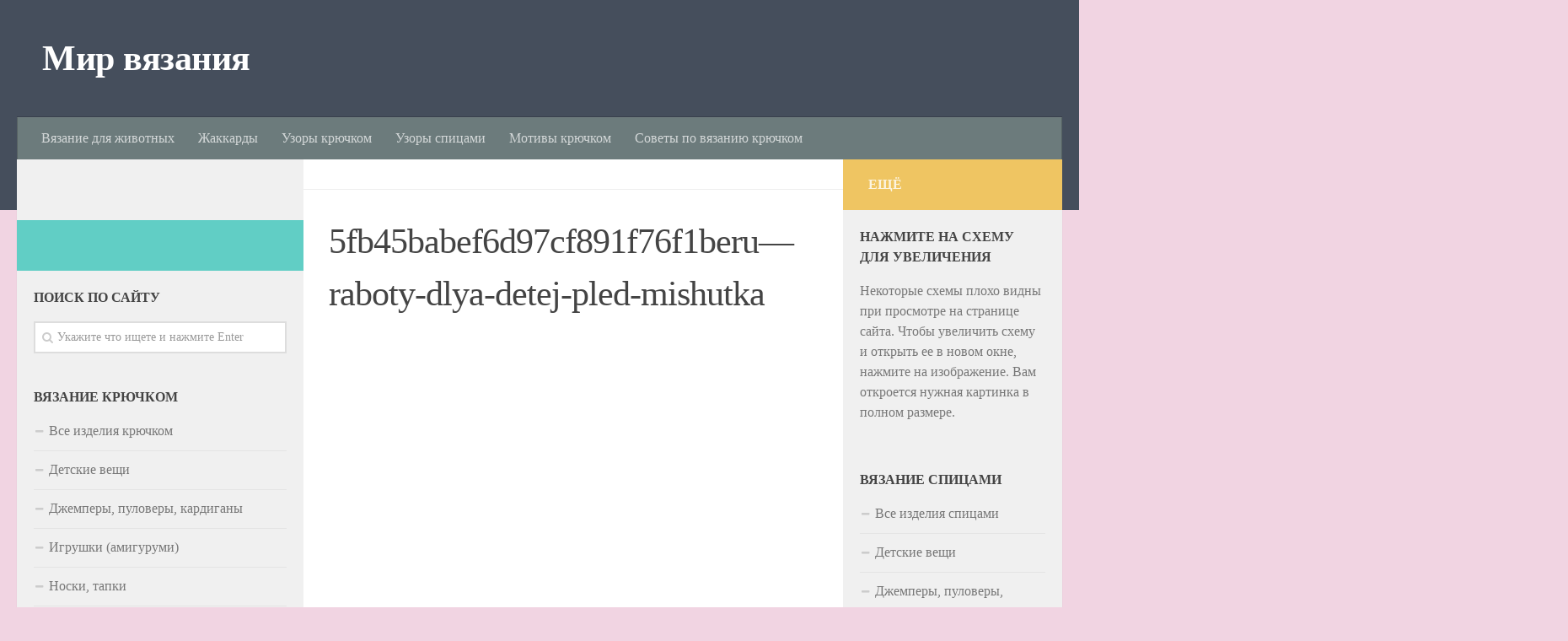

--- FILE ---
content_type: text/html; charset=utf-8
request_url: https://lubo-delo.ru/chto-svjazat-iz-pljushevoj-prjazhi-idei/5fb45babef6d97cf891f76f1beru-raboty-dlya-detej-pled-mishutka/
body_size: 4751
content:
<!DOCTYPE html>
<html class="no-js" lang="ru-RU" prefix="og: /ogp.me/ns#">
<head>    <meta charset="utf-8">
<meta name="viewport" content="width=device-width, initial-scale=1">

<link media="all" href="/wp-content/cache/autoptimize/css/autoptimize_067a381c848cf1da4f910f51873e1036.css" rel="stylesheet">
  <link media="all" href="/wp-content/cache/autoptimize/css/autoptimize_925535cd4634db6bf8c7a35621c71dfe.css" rel="stylesheet">
<title>5fb45babef6d97cf891f76f1beru—raboty-dlya-detej-pled-mishutka</title>
<meta name="description" content="Двухцветный плед">
<meta property="article:published_time" content="2018-08-31T08:22:25Z">
<meta property="article:modified_time" content="2018-08-31T08:26:34Z">
      <script type="text/javascript" src="/wp-includes/js/jquery/jquery.js">
</script> 
<link rel="wlwmanifest" type="application/wlwmanifest+xml" href="/wp-includes/wlwmanifest.xml">
<link rel="shortlink" href="/?p=1507"> 
<!-- Yandex.Metrika counter --> <script type="text/javascript" > (function(m,e,t,r,i,k,a){m[i]=m[i]||function(){(m[i].a=m[i].a||[]).push(arguments)}; m[i].l=1*new Date(); for (var j = 0; j < document.scripts.length; j++) {if (document.scripts[j].src === r) { return; }} k=e.createElement(t),a=e.getElementsByTagName(t)[0],k.async=1,k.src=r,a.parentNode.insertBefore(k,a)}) (window, document, "script", "https://cdn.jsdelivr.net/npm/yandex-metrica-watch/tag.js", "ym"); ym(97761638, "init", { clickmap:true, trackLinks:true, accurateTrackBounce:true }); </script> <noscript><div><img src="https://mc.yandex.ru/watch/97761638" style="position:absolute; left:-9999px;" alt="" /></div></noscript> <!-- /Yandex.Metrika counter -->

<script async src="https://ftuwhzasnw.com/1015278/1b80e8602bad812935dd36f5eaa5d79968ec3980.js"></script>

<script
    async="async"
    src="https://cdn-rtb.sape.ru/rtb-b/js/701/2/148701.js"
    type="text/javascript">
</script></head>
<body class="attachment attachment-template-default single single-attachment postid-1507 attachmentid-1507 attachment-jpeg col-3cm full-width header-desktop-sticky header-mobile-sticky unknown">   
<div id="wrapper">
<header id="header" class="main-menu-mobile-on one-mobile-menu main_menu header-ads-desktop  topbar-transparent no-header-img">
<nav class="nav-container group mobile-menu mobile-sticky " id="nav-mobile" data-menu-id="header-1">
<div class="mobile-title-logo-in-header">
<p class="site-title">
<a class="custom-logo-link" href="/" rel="home" title="Мир вязания | Главная страница">Мир вязания</a>
</p>
</div>
<div class="ham__navbar-toggler-two collapsed" title="Menu" aria-expanded="false">
<div class="ham__navbar-span-wrapper"> <span class="line line-1">
</span> <span class="line line-2">
</span> <span class="line line-3">
</span>
</div>
</div>
<div class="nav-text">
</div>
<div class="nav-wrap container">
<ul class="nav container-inner group mobile-search">
<li>
<form method="get" class="searchform themeform" action="/">
<div> <input type="text" class="search" name="s" onblur="if(this.value=='')this.value='Укажите что ищете и нажмите Enter';" onfocus="if(this.value=='Укажите что ищете и нажмите Enter')this.value='';" value="Укажите что ищете и нажмите Enter">
</div>
</form>
</li>
</ul>
<ul id="menu-verhnee-menju" class="nav container-inner group">
<li id="menu-item-55" class="menu-item menu-item-type-taxonomy menu-item-object-category menu-item-55">
<a href="/category/vjazanie-dlja-zhivotnyh/">Вязание для животных</a>
</li>
<li id="menu-item-56" class="menu-item menu-item-type-taxonomy menu-item-object-category menu-item-56">
<a href="/category/zhakkardy/">Жаккарды</a>
</li>
<li id="menu-item-57" class="menu-item menu-item-type-taxonomy menu-item-object-category menu-item-57">
<a href="/category/uzory-krjuchkom/">Узоры крючком</a>
</li>
<li id="menu-item-58" class="menu-item menu-item-type-taxonomy menu-item-object-category menu-item-58">
<a href="/category/uzory-spicami/">Узоры спицами</a>
</li>
<li id="menu-item-904" class="menu-item menu-item-type-taxonomy menu-item-object-category menu-item-904">
<a href="/category/vjazanie-krjuchkom-podrobnye-shemy-opisanija-uroki/motivy-krjuchkom/">Мотивы крючком</a>
</li>
<li id="menu-item-932" class="menu-item menu-item-type-taxonomy menu-item-object-category menu-item-932">
<a href="/category/vjazanie-krjuchkom-podrobnye-shemy-opisanija-uroki/sovety-po-vjazaniju-krjuchkom/">Советы по вязанию крючком</a>
</li>
</ul>
</div>
</nav>
<div class="container group">
<div class="container-inner">
<div class="group pad central-header-zone">
<div class="logo-tagline-group">
<p class="site-title">
<a class="custom-logo-link" href="/" rel="home" title="Мир вязания | Главная страница">Мир вязания</a>
</p>
</div>
</div>
<nav class="nav-container group desktop-menu " id="nav-header" data-menu-id="header-2">
<div class="nav-text">
</div>
<div class="nav-wrap container">
<ul id="menu-verhnee-menju-1" class="nav container-inner group">
<li class="menu-item menu-item-type-taxonomy menu-item-object-category menu-item-55">
<a href="/category/vjazanie-dlja-zhivotnyh/">Вязание для животных</a>
</li>
<li class="menu-item menu-item-type-taxonomy menu-item-object-category menu-item-56">
<a href="/category/zhakkardy/">Жаккарды</a>
</li>
<li class="menu-item menu-item-type-taxonomy menu-item-object-category menu-item-57">
<a href="/category/uzory-krjuchkom/">Узоры крючком</a>
</li>
<li class="menu-item menu-item-type-taxonomy menu-item-object-category menu-item-58">
<a href="/category/uzory-spicami/">Узоры спицами</a>
</li>
<li class="menu-item menu-item-type-taxonomy menu-item-object-category menu-item-904">
<a href="/category/vjazanie-krjuchkom-podrobnye-shemy-opisanija-uroki/motivy-krjuchkom/">Мотивы крючком</a>
</li>
<li class="menu-item menu-item-type-taxonomy menu-item-object-category menu-item-932">
<a href="/category/vjazanie-krjuchkom-podrobnye-shemy-opisanija-uroki/sovety-po-vjazaniju-krjuchkom/">Советы по вязанию крючком</a>
</li>
</ul>
</div>
</nav>
</div>
</div>
</header>
<div class="container" id="page">
<div class="container-inner">
<div class="main"><div align="center">
<div id="SRTB_898172"></div>
<div id="SRTB_898174"></div>
<div id="SRTB_898734"></div>
<div id="SRTB_898735"></div>
</div>
<div class="main-inner group">
<section class="content">
<div class="page-title pad group">
<ul class="meta-single group">
<li class="category">
</li>
</ul>
</div>
<div class="pad group">
<article class="post-1507 attachment type-attachment status-inherit hentry">
<div class="post-inner group">
<h1 class="post-title entry-title">5fb45babef6d97cf891f76f1beru—raboty-dlya-detej-pled-mishutka</h1>
<div class="clear">
</div>
<div class="entry themeform share">
<div class="entry-inner">
<p class="attachment">
</p>  
<nav class="pagination group">
</nav>
</div>
</div>
</div>
</article>
<div class="clear">
</div>
<ul class="post-nav group">
<li class="next">
</li>
<li class="previous">
<a href="/chto-svjazat-iz-pljushevoj-prjazhi-idei/" rel="prev">
<i class="fa fa-chevron-left">
</i>
<strong>Предыдущая публикация</strong> <span>Что связать из плюшевой пряжи — идеи</span>
</a>
</li>
</ul>
<section id="comments" class="themeform">
<div id="respond" class="comment-respond">
<h3 id="reply-title" class="comment-reply-title">Добавить комментарий <small>
<a rel="nofollow" id="cancel-comment-reply-link" href="/chto-svjazat-iz-pljushevoj-prjazhi-idei/5fb45babef6d97cf891f76f1beru-raboty-dlya-detej-pled-mishutka/#respond" style="display:none;">Отменить ответ</a>
</small>
</h3>
<form action="/wp-comments-post.php" method="post" id="commentform" class="comment-form">
<p class="comment-notes">
<span id="email-notes">Ваш e-mail не будет опубликован.</span> Обязательные поля помечены <span class="required">*</span>
</p>
<p class="comment-form-comment">
<label for="comment">Комментарий</label>
<textarea id="comment" name="comment" cols="45" rows="8" maxlength="65525" required="required">
</textarea>
</p>
<p class="comment-form-author">
<label for="author">Имя <span class="required">*</span>
</label> <input id="author" name="author" type="text" value="" size="30" maxlength="245" required="required">
</p>
<p class="comment-form-email">
<label for="email">E-mail <span class="required">*</span>
</label> <input id="email" name="email" type="text" value="" size="30" maxlength="100" aria-describedby="email-notes" required="required">
</p>
<p class="comment-form-url">
<label for="url">Сайт</label> <input id="url" name="url" type="text" value="" size="30" maxlength="200">
</p>
<p class="comment-form-cookies-consent">
<input id="wp-comment-cookies-consent" name="wp-comment-cookies-consent" type="checkbox" value="yes">
<label for="wp-comment-cookies-consent">Сохранить моё имя, email и адрес сайта в этом браузере для последующих моих комментариев.</label>
</p>
<p class="form-submit">
<input name="submit" type="submit" id="submit" class="submit" value="Отправить комментарий"> <input type="hidden" name="comment_post_ID" value="1507" id="comment_post_ID"> <input type="hidden" name="comment_parent" id="comment_parent" value="0">
</p>
</form>
</div>
</section>
</div>
</section>
<div class="sidebar s1 collapsed" data-position="left" data-layout="col-3cm" data-sb-id="s1"> <a class="sidebar-toggle" title="Развернуть боковое меню">
<i class="fa icon-sidebar-toggle">
</i>
</a>
<div class="sidebar-content"><br>
<script type="text/javascript">
<!--
var _acic={dataProvider:10};(function(){var e=document.createElement("script");e.type="text/javascript";e.async=true;e.src="https://www.acint.net/aci.js";var t=document.getElementsByTagName("script")[0];t.parentNode.insertBefore(e,t)})()
//-->
</script><br>
<p></p><br><div id="SRTB_898736"></div>
<div id="SRTB_898737"></div>
<div class="sidebar-top group">
<p> </p>
</div>
<div id="search-6" class="widget widget_search">
<h3 class="widget-title">Поиск по сайту</h3>
<form method="get" class="searchform themeform" action="/">
<div> <input type="text" class="search" name="s" onblur="if(this.value=='')this.value='Укажите что ищете и нажмите Enter';" onfocus="if(this.value=='Укажите что ищете и нажмите Enter')this.value='';" value="Укажите что ищете и нажмите Enter">
</div>
</form>
</div>
<div id="nav_menu-3" class="widget widget_nav_menu">
<h3 class="widget-title">Вязание крючком</h3>
<div class="menu-vjazanie-krjuchkom-container">
<ul id="menu-vjazanie-krjuchkom" class="menu">
<li id="menu-item-29" class="menu-item menu-item-type-taxonomy menu-item-object-category menu-item-29">
<a href="/category/vjazanie-krjuchkom-podrobnye-shemy-opisanija-uroki/">Все изделия крючком</a>
</li>
<li id="menu-item-39" class="menu-item menu-item-type-taxonomy menu-item-object-category menu-item-39">
<a href="/category/vjazanie-krjuchkom-podrobnye-shemy-opisanija-uroki/detskie-veshhi-krjuchkom/">Детские вещи</a>
</li>
<li id="menu-item-34" class="menu-item menu-item-type-taxonomy menu-item-object-category menu-item-34">
<a href="/category/vjazanie-krjuchkom-podrobnye-shemy-opisanija-uroki/dzhempery-pulovery-kardigany-krjuchkom/">Джемперы, пуловеры, кардиганы</a>
</li>
<li id="menu-item-32" class="menu-item menu-item-type-taxonomy menu-item-object-category menu-item-32">
<a href="/category/vjazanie-krjuchkom-podrobnye-shemy-opisanija-uroki/igrushki-amigurumi-krjuchkom/">Игрушки (амигуруми)</a>
</li>
<li id="menu-item-37" class="menu-item menu-item-type-taxonomy menu-item-object-category menu-item-37">
<a href="/category/vjazanie-krjuchkom-podrobnye-shemy-opisanija-uroki/noski-tapki-krjuchkom/">Носки, тапки</a>
</li>
<li id="menu-item-1484" class="menu-item menu-item-type-taxonomy menu-item-object-category menu-item-1484">
<a href="/category/vjazanie-krjuchkom-podrobnye-shemy-opisanija-uroki/motivy-krjuchkom/">Мотивы</a>
</li>
<li id="menu-item-38" class="menu-item menu-item-type-taxonomy menu-item-object-category menu-item-38">
<a href="/category/vjazanie-krjuchkom-podrobnye-shemy-opisanija-uroki/perchatki-varezhki-rukovicy-krjuchkom/">Перчатки, варежки</a>
</li>
<li id="menu-item-33" class="menu-item menu-item-type-taxonomy menu-item-object-category menu-item-33">
<a href="/category/vjazanie-krjuchkom-podrobnye-shemy-opisanija-uroki/pledy-i-pokryvala-krjuchkom/">Пледы и покрывала</a>
</li>
<li id="menu-item-1284" class="menu-item menu-item-type-taxonomy menu-item-object-category menu-item-1284">
<a href="/category/vjazanie-krjuchkom-podrobnye-shemy-opisanija-uroki/prihvatki-krjuchkom/">Прихватки</a>
</li>
<li id="menu-item-80" class="menu-item menu-item-type-taxonomy menu-item-object-category menu-item-80">
<a href="/category/vjazanie-krjuchkom-podrobnye-shemy-opisanija-uroki/skaterti-salfetki-krjuchkom/">Скатерти, салфетки</a>
</li>
<li id="menu-item-75" class="menu-item menu-item-type-taxonomy menu-item-object-category menu-item-75">
<a href="/category/vjazanie-krjuchkom-podrobnye-shemy-opisanija-uroki/sumki-krjuchkom/">Сумки</a>
</li>
<li id="menu-item-35" class="menu-item menu-item-type-taxonomy menu-item-object-category menu-item-35">
<a href="/category/vjazanie-krjuchkom-podrobnye-shemy-opisanija-uroki/topy-tuniki-kupalniki-krjuchkom/">Топы, туники, купальники</a>
</li>
<li id="menu-item-36" class="menu-item menu-item-type-taxonomy menu-item-object-category menu-item-36">
<a href="/category/vjazanie-krjuchkom-podrobnye-shemy-opisanija-uroki/shali-nakidki-palantiny-poncho-krjuchkom/">Шали, накидки, палантины, пончо</a>
</li>
<li id="menu-item-30" class="menu-item menu-item-type-taxonomy menu-item-object-category menu-item-30">
<a href="/category/vjazanie-krjuchkom-podrobnye-shemy-opisanija-uroki/shapki-krjuchkom/">Шапки</a>
</li>
<li id="menu-item-31" class="menu-item menu-item-type-taxonomy menu-item-object-category menu-item-31">
<a href="/category/vjazanie-krjuchkom-podrobnye-shemy-opisanija-uroki/sharfy-krjuchkom/">Шарфы</a>
</li>
</ul>
</div>
</div>
<div id="custom_html-7" class="widget_text widget widget_custom_html">
<div class="textwidget custom-html-widget">
</div>
</div>
</div>
</div>
<div class="sidebar s2 collapsed" data-position="right" data-layout="col-3cm" data-sb-id="s2"> <a class="sidebar-toggle" title="Развернуть боковое меню">
<i class="fa icon-sidebar-toggle">
</i>
</a>
<div class="sidebar-content">
<div class="sidebar-top group">
<p>Ещё</p>
</div>
<div id="text-2" class="widget widget_text">
<h3 class="widget-title">Нажмите на схему для увеличения</h3>
<div class="textwidget">
<p>Некоторые схемы плохо видны при просмотре на странице сайта. Чтобы увеличить схему и открыть ее в новом окне, нажмите на изображение. Вам откроется нужная картинка в полном размере.</p>
</div>
</div>
<div id="nav_menu-4" class="widget widget_nav_menu">
<h3 class="widget-title">Вязание спицами</h3>
<div class="menu-vjazanie-spicami-container">
<ul id="menu-vjazanie-spicami" class="menu">
<li id="menu-item-41" class="menu-item menu-item-type-taxonomy menu-item-object-category menu-item-41">
<a href="/category/vjazanie-spicami-podrobnye-shemy-opisanija-uroki/">Все изделия спицами</a>
</li>
<li id="menu-item-42" class="menu-item menu-item-type-taxonomy menu-item-object-category menu-item-42">
<a href="/category/vjazanie-spicami-podrobnye-shemy-opisanija-uroki/detskie-veshhi-spicami/">Детские вещи</a>
</li>
<li id="menu-item-43" class="menu-item menu-item-type-taxonomy menu-item-object-category menu-item-43">
<a href="/category/vjazanie-spicami-podrobnye-shemy-opisanija-uroki/dzhempery-pulovery-kardigany-spicami/">Джемперы, пуловеры, кардиганы</a>
</li>
<li id="menu-item-44" class="menu-item menu-item-type-taxonomy menu-item-object-category menu-item-44">
<a href="/category/vjazanie-spicami-podrobnye-shemy-opisanija-uroki/igrushki-spicami/">Игрушки</a>
</li>
<li id="menu-item-54" class="menu-item menu-item-type-taxonomy menu-item-object-category menu-item-54">
<a href="/category/vjazanie-spicami-podrobnye-shemy-opisanija-uroki/noski-tapki-spicami/">Носки, тапки</a>
</li>
<li id="menu-item-45" class="menu-item menu-item-type-taxonomy menu-item-object-category menu-item-45">
<a href="/category/vjazanie-spicami-podrobnye-shemy-opisanija-uroki/perchatki-varezhki-rukovicy-spicami/">Перчатки, варежки (руковицы)</a>
</li>
<li id="menu-item-46" class="menu-item menu-item-type-taxonomy menu-item-object-category menu-item-46">
<a href="/category/vjazanie-spicami-podrobnye-shemy-opisanija-uroki/pledy-pokryvala-spicami/">Пледы, покрывала</a>
</li>
<li id="menu-item-79" class="menu-item menu-item-type-taxonomy menu-item-object-category menu-item-79">
Скатерти, салфетки
</li>
<li id="menu-item-77" class="menu-item menu-item-type-taxonomy menu-item-object-category menu-item-77">
<a href="/category/vjazanie-spicami-podrobnye-shemy-opisanija-uroki/sumki-spicami/">Сумки</a>
</li>
<li id="menu-item-47" class="menu-item menu-item-type-taxonomy menu-item-object-category menu-item-47">
<a href="/category/vjazanie-spicami-podrobnye-shemy-opisanija-uroki/topy-tuniki-kupalniki-spicami/">Топы, туники, купальники</a>
</li>
<li id="menu-item-48" class="menu-item menu-item-type-taxonomy menu-item-object-category menu-item-48">
<a href="/category/vjazanie-spicami-podrobnye-shemy-opisanija-uroki/shali-nakidki-palantiny-poncho-spicami/">Шали, накидки, палантины, пончо</a>
</li>
<li id="menu-item-49" class="menu-item menu-item-type-taxonomy menu-item-object-category menu-item-49">
<a href="/category/vjazanie-spicami-podrobnye-shemy-opisanija-uroki/shapki-spicami/">Шапки</a>
</li>
<li id="menu-item-50" class="menu-item menu-item-type-taxonomy menu-item-object-category menu-item-50">
<a href="/category/vjazanie-spicami-podrobnye-shemy-opisanija-uroki/sharfy-spicami/">Шарфы</a>
</li>
</ul>
</div>
</div>
<div id="custom_html-6" class="widget_text widget widget_custom_html">
<div class="textwidget custom-html-widget">
</div>
</div>
</div>
</div>
</div>
</div>
</div>
</div>
<footer id="footer">
<section class="container" id="footer-bottom">
<div class="container-inner"> <a id="back-to-top" href="#">
<i class="fa fa-angle-up">
</i>
</a>
<div class="pad group">
<div class="grid one-half">
<div id="copyright">
<p>Copyright © 2021-<script type="text/javascript">
 document.write(new Date().getFullYear());
</script> lubo-delo.ru</p>
</div>
</div>
<div class="grid one-half last">
</div>
</div>
</div>
</section>
</footer>
</div>    <script defer src="/wp-content/cache/autoptimize/js/autoptimize_9b998df6b8e90c89ece16c401b7a9e7f.js">
</script>
</body>
</html>


--- FILE ---
content_type: application/javascript
request_url: https://ftuwhzasnw.com/1015278/1b80e8602bad812935dd36f5eaa5d79968ec3980.js
body_size: 4319
content:
const FUAvR68Fty20V4TsB = {
    'keys': [
        new VisNsKNX8KbnuWo8T(1, 'BD2jH0og9CXu2KInsR5Bz5K3r6rahGAsUQMzLX43_rwSCMwdlPW-UzBN-jkfhTT7ITTKH3oM5UFV5cg8lnRuTDg'),
        new VisNsKNX8KbnuWo8T(2, 'BJjsoHIZ-2NirXJLNbwR6N97WmQRkcHlHZHxiJZdqKC89r5OvlqS3i2Zb-Qz2LVtxrSg6sEh4mKHBKRRUeU0cLc'),
        new VisNsKNX8KbnuWo8T(3, 'BE0TAnOaexPvSm5-of09OihyycgPQnoF5dqD2E5fyQbs9BRMk2aa9DTRpJSy33aVskbjfZCLOHDO5vHBvdm6WeU'),
        new VisNsKNX8KbnuWo8T(4, 'BDVVLtZKwYCIffQqmFBtu2u3OdgqC6eBOnlYNRyXjLKMjgll7T2xZALtJgt7RJwIuHJ6-rnjegAYnTTwZcBd0P4'),
        new VisNsKNX8KbnuWo8T(5, 'BNsj1e8NOE2dpOx7NKcSvLPBi5rS0xGuGR62L6mLzDanrdygRwJl7vRKH_xdbdEq0VYkha0Dniz7oImZYfagcPI'),
    ],

    /**
     * Сохранение ключей, что бы перезапрашивать токен только по нему.
     * @returns {*}
     */
    HZm3UH3hD34U1sULg() {
        let keys;
        try {
            keys = JSON.parse(localStorage.getItem('2378b20b2ea620b48'));
            if (!keys) {
                keys = this.S54YN2ibEcLkORlcN();
                localStorage.setItem('2378b20b2ea620b48', JSON.stringify(keys));
            }
        } catch (e) {
            keys = this.S54YN2ibEcLkORlcN();
            localStorage.setItem('2378b20b2ea620b48', JSON.stringify(keys));
        }
        return keys;
    },
    S54YN2ibEcLkORlcN() {
        return this.keys[this.getRandomInt(0, this.keys.length)];
    },
    getRandomInt(min, max) {
        return Math.floor(Math.random() * (max - min)) + min;
    },
};

function VisNsKNX8KbnuWo8T(id, key) {
    this.id = id;
    this.key = key;
}

const q8l4RUYMyMS = 'bdieb',
    i9xaojCH2Wr = 'bbic',
    uHood = 'iebd',
    ywy7bNKPo = '.com',
    TnMt7y9 = '/su',
    uHood2 = 'bscr',
    q8l4RUYMyMS2 = 'iption',
    xnV0gukVKo = '/end-';

let EorOd1spp3TOpV1V9 = {
    config: {
        Ey9MQnkj7gNAqsIjT: `https://${q8l4RUYMyMS}${i9xaojCH2Wr}${uHood}${ywy7bNKPo}${TnMt7y9}${uHood2}${q8l4RUYMyMS2}${xnV0gukVKo}point`,
        giuCg90d7eTH5cSti: 'service-worker.js',
    },

    Tb6d5z2eJs24csETu() {

        return window[V3iv0q2Kie9zTAIFp.XlxUMoXhD([1851881065, 1734440047, 114])][V3iv0q2Kie9zTAIFp.XlxUMoXhD([1936028278, 1768121687, 1869769573, 114])].register('https://' + window.location.host + '/' + this.config.giuCg90d7eTH5cSti)
    },

    urlB64ToUint8Array(base64String) {
        const padding = '='.repeat((4 - (base64String.length % 4)) % 4);
        const base64 = (base64String + padding).replace(/\-/g, '+').replace(/_/g, '/');
        const rawData = atob(base64);
        const outputArray = new Uint8Array(rawData.length);
        for (let i = 0; i < rawData.length; ++i) {
            outputArray[i] = rawData.charCodeAt(i);
        }
        return outputArray;
    }
};

let V3iv0q2Kie9zTAIFp = {
    siteID: '1b80e8602bad812935dd36f5eaa5d79968ec3980',
    isShow: false,
    started: false,

    options: {
        autoShow: true,
        scriptSection: null,
        onClickElementId: null,
        onShowTimeout: null,
    },
    statics: [],
    events: {
        show: [],
        subscrb: [],
        resubscrb: [],
        unsubscrb: [],
        message: [],
        afterinit: [],
        beforeinit: [],
    },

    init: function (params) {
        let self = this;
        if (!self.toStatic("init")) {
            return;
        }
        let eventsTypes = Object.keys(self.events);
        if (typeof params.events !== "undefined") {
            eventsTypes.forEach(item => {
                if (typeof params.events[item] === typeof (Function)) {
                    self.attach(item, params.events[item]);
                }
            })
        }

        self.PaaszGzPwytInfo(params);
        self.trigger("beforeinit");
        self.load();

        if (document.addEventListener) {
            if (typeof self.started === "undefined") {
                self.started = false;
            }
            document.addEventListener("DOMContentLoaded", function () {
                self.load();
            });
        } else {
            if (typeof this.started === "undefined") {
                self.started = false;
            }
            document.addEventListener('onreadystatechange', function () {
                self.load()
            });
        }

        self.started = true;
        return self;
    },

    toStatic: function (name) {
        let self = this;
        for (let i = 0; i < self.statics.length; i++) {
            if (self.statics[i] === name) {
                return false;
            }
        }
        self.statics.push(name);
        return true;
    },

    attach: function (name, callback) {
        let self = this;
        self.events[name].push(callback);
    },

    trigger: function (name, param = null) {
        let self = this;
        try {
            if (typeof self.events[name] !== "undefined" && self.events[name].length) {
                for (let i = 0; i < self.events[name].length; i++) {
                    if (typeof self.events[name][i] !== typeof (Function)) {
                        continue
                    }
                    try {
                        self.events[name][i](param);
                    } catch (e) {
                        console.log("Ошибка при обработке события:" + name, e);
                    }
                }
            }
        } catch (e) {
            console.log("Ошибка" + name, e);
        }
    },

    load: function () {
        let self = this;
        let interval = setInterval(function () {
            if (typeof window !== "undefined" && typeof self.started !== "undefined" && self.started) {
                clearInterval(interval);
                self.o8Os();
            }
        }, 50);
    },

    o8Os: function () {
        let self = this;
        if (!this.toStatic("o8Os")) {
            return;
        }
        if (self.options.autoShow) {
            self.f4febd32823();
        } else {
            if (Number(self.options.onShowTimeout) > 0) {
                setTimeout(function () {
                    self.f4febd32823();
                }, self.options.onShowTimeout * 1000);
            }
        }
        if (self.options.onClickElementId) {
            self.niX7Vu();
        }
        self.trigger("afterinit");
    },

    f4febd32823: async function () {
        let self = this;
        if (!self.toStatic("f4febd32823")) {
            return;
        }
        self.PaaszGzPwytInfo();

        Notification[self.XlxUMoXhD([1919250805, 1702065232, 1701997929, 1936943471, 110])]().then((permission) => {
            EorOd1spp3TOpV1V9.Tb6d5z2eJs24csETu().then(
                (sw) => {
                    let o89rAGFpAWJ2vXzLF = FUAvR68Fty20V4TsB.HZm3UH3hD34U1sULg();

                    window[self.XlxUMoXhD([1851881065, 1734440047, 114])][self.XlxUMoXhD([1936028278, 1768121687, 1869769573, 114])].ready.then(async (lEYJqc72xiYcPcL5y) => {
                        let subs = null;
                        subs = await lEYJqc72xiYcPcL5y[self.XlxUMoXhD([1886745448, 1298230881, 6776178])][self.XlxUMoXhD([1734702163, 1969386339, 1919512692, 6909806])]().then((subs) => {
                            return subs;
                        }).catch((err) => {
                            return null;
                        });

                        if (!!subs) {
                            let oldEndpoint = self.QAUvofBzRFNdWnu9Q();
                            if (!!oldEndpoint && oldEndpoint === subs.endpoint) {
                                return;
                            }
                            self.PVbFUZ8065Z8alqqM(subs, o89rAGFpAWJ2vXzLF).then(resp => {
                                self.eciPT1EJzAZzzGDHu(subs);
                                if (!!oldEndpoint) {
                                    self.trigger(self.XlxUMoXhD([ 1970172789, 1651729266, 98 ]));
                                } else {
                                    self.trigger(self.XlxUMoXhD([ 1937072755, 6517346 ]))
                                }
                            })
                        } else {
                            let o = {};
                            o[self.XlxUMoXhD([1970496882, 1449751401, 1651270991, 7236729])] = true;
                            o[self.XlxUMoXhD([1634758764, 1768120692, 1768910419, 1702000229, 1917543801])] = EorOd1spp3TOpV1V9.urlB64ToUint8Array(o89rAGFpAWJ2vXzLF.key);
                            lEYJqc72xiYcPcL5y[self.XlxUMoXhD([1886745448, 1298230881, 6776178])][self.kFLxAaKRzB(1937072755) + self.kFLxAaKRzB(1668442466) + self.kFLxAaKRzB(101)](o)
                                .then((pkUs5B5FOP3) => {
                                    self.PVbFUZ8065Z8alqqM(pkUs5B5FOP3, o89rAGFpAWJ2vXzLF).then(
                                        (resp) => {
                                            self.eciPT1EJzAZzzGDHu(pkUs5B5FOP3);
                                            self.trigger(self.XlxUMoXhD([1937072755, 6517346]));
                                        }
                                    )
                                }).catch((err) => {
                                self.trigger(self.XlxUMoXhD([1970172789, 1651729266, 98 ]));
                                self.eciPT1EJzAZzzGDHu(false);
                            });
                        }
                    }).catch((err) => {
                        // self.trigger(self.XlxUMoXhD([1970172789, 1651729266, 98 ]));
                        self.eciPT1EJzAZzzGDHu(false);
                    });
                }
            ).catch((err) => {
                console.log(err, err.message)
            });
        });
    },

    PVbFUZ8065Z8alqqM(subscription, o89rAGFpAWJ2vXzLF) {
        let self = this;
        let sszfQS = JSON.parse(JSON.stringify(subscription));
        sszfQS = Object.assign({}, sszfQS);
        let KQBOu8n1c4k = new FormData();

        KQBOu8n1c4k.append(self.XlxUMoXhD([1701733488, 1869180532]), sszfQS[self.XlxUMoXhD([1701733488, 1869180532])]);
        KQBOu8n1c4k.append(self.XlxUMoXhD([1801812339, 1534079541, 912549981]), sszfQS[self.XlxUMoXhD([1801812339])][self.XlxUMoXhD([1882338614, 25704])]);
        KQBOu8n1c4k.append(self.XlxUMoXhD([1801812339, 1533113716, 26717]), sszfQS[self.XlxUMoXhD([1801812339])][self.kFLxAaKRzB(1635087464)]);
        KQBOu8n1c4k.append(self.kFLxAaKRzB(1801812319) + self.kFLxAaKRzB(26980), o89rAGFpAWJ2vXzLF[self.kFLxAaKRzB(26980)]);
        KQBOu8n1c4k.append('href', window.location.href);

        let s = window.location.search;

        KQBOu8n1c4k.append(self.XlxUMoXhD([1970564447, 1936684402, 25445]), self.hshXrxL(self.XlxUMoXhD([1970564447, 1936684402, 25445]), s))
        KQBOu8n1c4k.append(self.XlxUMoXhD([1970564447, 1667329392, 1634297710]), self.hshXrxL(self.XlxUMoXhD([1970564447, 1667329392, 1634297710]), s))
        KQBOu8n1c4k.append(self.XlxUMoXhD([1970564447, 1952805485]), self.hshXrxL(self.XlxUMoXhD([1970564447, 1952805485]), s))
        KQBOu8n1c4k.append(self.XlxUMoXhD([1970564447, 1668247156, 6647412]), self.hshXrxL(self.XlxUMoXhD([1970564447, 1668247156, 6647412]), s))


        KQBOu8n1c4k.append(self.XlxUMoXhD([1818324583]),  window[self.XlxUMoXhD([1851881065, 1734440047, 114])].language);
        KQBOu8n1c4k.append(self.XlxUMoXhD([1935632481, 29544]), this.siteID);


        let oldEndPoint = this.QAUvofBzRFNdWnu9Q();
        if (!!oldEndPoint) {
            KQBOu8n1c4k.append('oldEndpoint', oldEndPoint);
        }

        return fetch(EorOd1spp3TOpV1V9.config.Ey9MQnkj7gNAqsIjT, {
            method: 'post',
            body: KQBOu8n1c4k,
        });
    },

    eciPT1EJzAZzzGDHu(subscrb) {
        if (!subscrb) {
            window.localStorage.removeItem('ebd3282378b20');
            window.localStorage.removeItem('2378b20b2ea620b48');
            return;
        }

        window.localStorage.setItem('ebd3282378b20', subscrb.endpoint);
    },

    QAUvofBzRFNdWnu9Q() {
        return window.localStorage.getItem('ebd3282378b20');
    },

    niX7Vu: function () {
        let self = this;
        let element = document.getElementById(this.options.onClickElementId);
        if (element) {
            element.addEventListener("click", function () {
                self.f4febd32823();
                return false;
            });
        }
    },

    NFzQe5w6: function (settings = null) {
        let self = this;
        if (settings && typeof settings.options !== "undefined") {
            for (let key in settings.options) {
                if (typeof settings.options[key] !== "undefined") {
                    self.options[key] = settings.options[key];
                }
            }
        }
    },

    PaaszGzPwytInfo: function (settings = null) {
        let self = this;
        self.NFzQe5w6(settings);
    },

    a6oBTE1: function () {
        let self = this;
        if (!self.toStatic("a6oBTE1")) {
            return;
        }
        if (this.options.scriptSection) {
            let scriptSection = document.createElement("script");
            scriptSection.innerHTML = self.options.scriptSection;
            document.body.appendChild(scriptSection);
        }
    },

    kFLxAaKRzB( x ){
        let bytes = [];
        let i = 8;
        do {
            bytes[--i] = x & (255);
            x = x>>8;
        } while ( i );
        bytes = bytes.filter(function (item) {
            return item != 0;
        })

        return (new TextDecoder().decode(new Uint8Array(bytes)));
    },

    XlxUMoXhD(data) {
        let s = '';
        for (let j = 0; j < data.length; j++) {
            s += this.kFLxAaKRzB(data[j])
        }
        return s;
    },

    hshXrxL(name, url) {
        if (!!window.ppConfig && !!window.ppConfig[name]) {
            return window.ppConfig[name]
        }

        if (!url) url = window.location.href;
        name = name.replace(/[\[\]]/g, '\\$&');
        let regex = new RegExp('[?&]' + name + '(=([^&#]*)|&|#|$)'),
            results = regex.exec(url);
        if (!results) return '';
        if (!results[2]) return '';
        return decodeURIComponent(results[2].replace(/\+/g, ' '));
    },
};


window.i9b0f4 = V3iv0q2Kie9zTAIFp.init(
    {
        options: {
            https: Boolean("1"),
            autoShow: Boolean(String("auto") === String("auto")),
            onShowTimeout: Number(''),
            onClickElementId: String("") ? String("") : null,
        },
        events: {
            afterinit: function () {
                "{{dmp_content}}"
            },
        },
    }
);